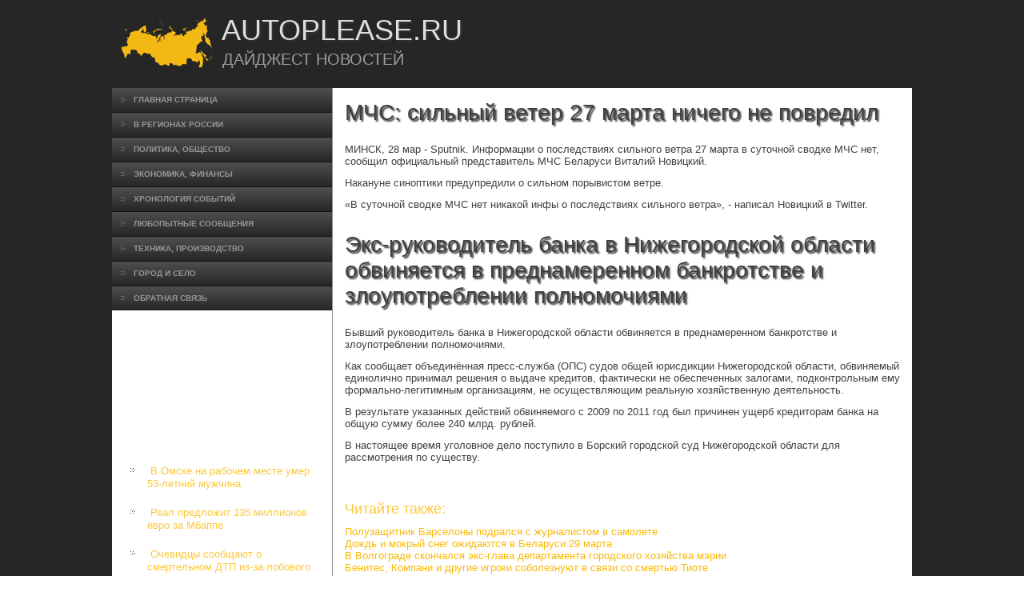

--- FILE ---
content_type: text/html; charset=UTF-8
request_url: http://autoplease.ru/autnodetexe1105-1.html
body_size: 8048
content:
<!DOCTYPE html>
<html lang="ru-RU"
	prefix="og: https://ogp.me/ns#" >
<head>
	<!--[if IE]>
	<meta http-equiv="X-UA-Compatible" content="IE=9; IE=8; IE=7; IE=edge" /><![endif]-->
	<meta charset="utf-8" />
	<meta name="viewport" content="width=device-width, initial-scale=1.0">
 <meta name="author" content="Autoplease.ru" />
<link rel="shortcut icon" href="favicon.ico" type="image/x-icon" />
    <title>МЧС: сильный ветер 27 марта ничего не повредил :: Аutoplease.ru</title>
    <meta name="viewport" content="initial-scale = 1.0, maximum-scale =
      1.0, user-scalable = no, width = device-width">
    <!--[if lt IE 9]><script src="https://html5shiv.googlecode.com/svn/trunk/html5.js"></script><![endif]-->
    <link rel="stylesheet" href="style.css" media="screen">
    <!--[if lte IE 7]><link rel="stylesheet" href="style.ie7.css" media="screen" /><![endif]-->
    <link rel="stylesheet" href="style.responsive.css" media="all">
    <script src="jquery.js"></script>
    <script src="script.js"></script>
    <script src="script.responsive.js"></script>

    <style>.a_TXcontent .a_TXpostcontent-0 .layout-item-0 { padding: 0px;  }
.ie7 .a_TXpost .a_TXlayout-cell {border:none !important; padding:0 !important; }
.ie6 .a_TXpost .a_TXlayout-cell {border:none !important; padding:0 !important; }

</style>
  </head>
  <body>
    <div id="a_TXmain">
      <header class="a_TXheader">
        <div class="a_TXshapes"> </div>
        <h1 class="a_TXheadline" data-left="18.48%">Autoplease.ru</h1>
        <h2 class="a_TXslogan" data-left="20.48%">Дайджест новостей</h2>
      </header>
      <div class="a_TXsheet clearfix">
        <div class="a_TXlayout-wrapper">
          <div class="a_TXcontent-layout">
            <div class="a_TXcontent-layout-row">
              <div class="a_TXlayout-cell a_TXsidebar1">
                <div class="a_TXvmenublock clearfix">
                  <div class="a_TXvmenublockcontent">
                    <ul class="a_TXvmenu">
<li><a href="default.html">Главная страница</a></li>
<li><a href="avsyskon/">В регионах России</a></li>
<li><a href="tehawtom/">Политика, общество</a></li>
<li><a href="mecifte/">Экономика, финансы</a></li>
<li><a href="locsupra/">Хронология событий</a></li>
<li><a href="istbepitn/">Любопытные сообщения</a></li>
<li><a href="tehinpogls/">Техника, производство</a></li>
<li><a href="bespsvyte/">Город и село</a></li>
<li><a href="contact/">Обратная связь</a></li>
                    </ul>
                  </div>
                </div>
                <div class="a_TXblock clearfix">
                  <div class="a_TXblockcontent">
                    <br />
<br />
  
<br />
 <br />
 <br />
 <br /> <br />
<br />
<br /><br /> <ul><li>﻿    <a href="autnodetex1164.html">В Омске на рабочем месте умер 53-летний мужчина</a>
</li><li>     <a href="autnodetexe995-1.html">Реал предложит 135 миллионов евро за Мбаппе</a>
</li><li>     <a href="autnodetex288.html">Очевидцы сообщают о смертельном ДТП из-за лобового столкновения машины с мотоциклами (фото)</a>
</li></ul> <br /><br />
                    <p style="text-align:right; font-style:italic;">
                    </p>
                    <p><br>
                    </p>
                  </div>
                </div>
              </div>
              <div class="a_TXlayout-cell a_TXcontent">
                <article class="a_TXpost a_TXarticle">
                  <h1 class="a_TXpostheader">МЧС: сильный ветер 27 марта ничего не повредил</h1>
                  <div class="a_TXpostcontent a_TXpostcontent-0
                    clearfix">
                    <div class="a_TXcontent-layout">
                      <div class="a_TXcontent-layout-row">
                        <div class="a_TXlayout-cell layout-item-0"
                          style="width: 100%">      

 <p>МИНСК, 28 мар - Sputnik. Информации о последствиях сильного ветра 27 марта в суточной сводке МЧС нет, сообщил официальный представитель МЧС Беларуси Виталий Новицкий.</p><p>Накануне синоптики предупредили о сильном порывистом ветре.</p><p>«В суточной сводке МЧС нет никакой инфы о последствиях сильного ветра», - написал Новицкий в Twitter.</p>  <br /></div>
                      </div>
                    </div>
                  </div> <h1 class="a_TXpostheader">Экс-руководитель банка в Нижегородской области обвиняется в преднамеренном банкротстве и злоупотреблении полномочиями</h1>
                  <div class="a_TXpostcontent a_TXpostcontent-0
                    clearfix">
                    <div class="a_TXcontent-layout">
                      <div class="a_TXcontent-layout-row">
                        <div class="a_TXlayout-cell layout-item-0"
                          style="width: 100%">      

 <p>Бывший руководитель банка в Нижегородской области обвиняется в преднамеренном банкротстве и злоупотреблении полномочиями.</p><p>Как сообщает объединённая пресс-служба (ОПС) судов общей юрисдикции Нижегородской области, обвиняемый единолично принимал решения о выдаче кредитов, фактически не обеспеченных залогами, подконтрольным ему формально-легитимным организациям, не осуществляющим реальную хозяйственную деятельность.</p><p>В результате указанных действий обвиняемого с 2009 по 2011 год был причинен ущерб кредиторам банка на общую сумму более 240 млрд. рублей.</p><p>В настоящее время уголовное дело поступило в Борский городской суд Нижегородской области для рассмотрения по существу.</p>            


 <br /><h3>Читайте также:</h3>      <a href="autnodetexe1053-1.html">Полузащитник Барселоны подрался с журналистом в самолете</a>
<br />     <a href="autnodetexe1096-1.html">Дождь и мокрый снег ожидаются в Беларуси 29 марта</a>
<br />     <a href="autnodetexe1037-1.html">В Волгограде скончался экс-глава департамента городского хозяйства мэрии</a>
<br />     <a href="autnodetexe997-1.html">Бенитес, Компани и другие игроки соболезнуют в связи со смертью Тиоте</a>
 <br /><br /></div>
                      </div>
                    </div>
                  </div>
                </article>
              </div>
            </div>
          </div>
        </div>
      </div>
      <footer class="a_TXfooter">
        <div class="a_TXfooter-inner">
          <div style="width:100%;border-top:1px dotted #808080;"><br>
          </div>
          <p style="margin-left: 20px"><p>Copyright © Autoplease.ru 2018-2026. All Rights Reserved.</p></p>
          <p style="margin-left: 20px"><br>
          </p>
        </div>
      </footer>
    </div>
  </body>
</html>

--- FILE ---
content_type: text/css
request_url: http://autoplease.ru/style.css
body_size: 53871
content:


#a_TXmain
{
   background: #262626;
   margin:0 auto;
   font-size: 13px;
   font-family: Arial, 'Arial Unicode MS', Helvetica, Sans-Serif;
   font-weight: normal;
   font-style: normal;
   position: relative;
   width: 100%;
   min-height: 100%;
   left: 0;
   top: 0;
   cursor:default;
   overflow:hidden;
}
table, ul.a_TXhmenu
{
   font-size: 13px;
   font-family: Arial, 'Arial Unicode MS', Helvetica, Sans-Serif;
   font-weight: normal;
   font-style: normal;
}

h1, h2, h3, h4, h5, h6, p, a, ul, ol, li
{
   margin: 0;
   padding: 0;
}

/* Reset buttons border. It's important for input and button tags. 
 * border-collapse should be separate for shadow in IE. 
 */
.a_TXbutton
{
   border: 0;
   border-collapse: separate;
   -webkit-background-origin: border !important;
   -moz-background-origin: border !important;
   background-origin: border-box !important;
   background: #FBC737;
   background: linear-gradient(top, #FCD25F 0, #FABD14 100%) no-repeat;
   background: -webkit-linear-gradient(top, #FCD25F 0, #FABD14 100%) no-repeat;
   background: -moz-linear-gradient(top, #FCD25F 0, #FABD14 100%) no-repeat;
   background: -o-linear-gradient(top, #FCD25F 0, #FABD14 100%) no-repeat;
   background: -ms-linear-gradient(top, #FCD25F 0, #FABD14 100%) no-repeat;
   background: linear-gradient(top, #FCD25F 0, #FABD14 100%) no-repeat;
   -svg-background: linear-gradient(top, #FCD25F 0, #FABD14 100%) no-repeat;
   -webkit-box-shadow:0 0 2px 1px rgba(0, 0, 0, 0.2);
   -moz-box-shadow:0 0 2px 1px rgba(0, 0, 0, 0.2);
   box-shadow:0 0 2px 1px rgba(0, 0, 0, 0.2);
   border-width: 0;
   padding:0 35px;
   margin:0 auto;
   height:34px;
}

.a_TXpostcontent,
.a_TXpostheadericons,
.a_TXpostfootericons,
.a_TXblockcontent,
ul.a_TXvmenu a 
{
   text-align: left;
}

.a_TXpostcontent,
.a_TXpostcontent li,
.a_TXpostcontent table,
.a_TXpostcontent a,
.a_TXpostcontent a:link,
.a_TXpostcontent a:visited,
.a_TXpostcontent a.visited,
.a_TXpostcontent a:hover,
.a_TXpostcontent a.hovered
{
   font-family: Arial, 'Arial Unicode MS', Helvetica, Sans-Serif;
}

.a_TXpostcontent p
{
   margin: 12px 0;
}

.a_TXpostcontent h1, .a_TXpostcontent h1 a, .a_TXpostcontent h1 a:link, .a_TXpostcontent h1 a:visited, .a_TXpostcontent h1 a:hover,
.a_TXpostcontent h2, .a_TXpostcontent h2 a, .a_TXpostcontent h2 a:link, .a_TXpostcontent h2 a:visited, .a_TXpostcontent h2 a:hover,
.a_TXpostcontent h3, .a_TXpostcontent h3 a, .a_TXpostcontent h3 a:link, .a_TXpostcontent h3 a:visited, .a_TXpostcontent h3 a:hover,
.a_TXpostcontent h4, .a_TXpostcontent h4 a, .a_TXpostcontent h4 a:link, .a_TXpostcontent h4 a:visited, .a_TXpostcontent h4 a:hover,
.a_TXpostcontent h5, .a_TXpostcontent h5 a, .a_TXpostcontent h5 a:link, .a_TXpostcontent h5 a:visited, .a_TXpostcontent h5 a:hover,
.a_TXpostcontent h6, .a_TXpostcontent h6 a, .a_TXpostcontent h6 a:link, .a_TXpostcontent h6 a:visited, .a_TXpostcontent h6 a:hover,
.a_TXblockheader .t, .a_TXblockheader .t a, .a_TXblockheader .t a:link, .a_TXblockheader .t a:visited, .a_TXblockheader .t a:hover,
.a_TXvmenublockheader .t, .a_TXvmenublockheader .t a, .a_TXvmenublockheader .t a:link, .a_TXvmenublockheader .t a:visited, .a_TXvmenublockheader .t a:hover,
.a_TXheadline, .a_TXheadline a, .a_TXheadline a:link, .a_TXheadline a:visited, .a_TXheadline a:hover,
.a_TXslogan, .a_TXslogan a, .a_TXslogan a:link, .a_TXslogan a:visited, .a_TXslogan a:hover,
.a_TXpostheader, .a_TXpostheader a, .a_TXpostheader a:link, .a_TXpostheader a:visited, .a_TXpostheader a:hover
{
   font-size: 32px;
   font-family: 'Century Gothic', Arial, 'Arial Unicode MS', Helvetica, Sans-Serif;
   font-weight: bold;
   font-style: normal;
   text-decoration: none;
}

.a_TXpostcontent a, .a_TXpostcontent a:link
{
   font-family: Arial, 'Arial Unicode MS', Helvetica, Sans-Serif;
   text-decoration: none;
   color: #FAB905;
}

.a_TXpostcontent a:visited, .a_TXpostcontent a.visited
{
   font-family: Arial, 'Arial Unicode MS', Helvetica, Sans-Serif;
   text-decoration: none;
   color: #9C9C9C;
}

.a_TXpostcontent  a:hover, .a_TXpostcontent a.hover
{
   font-family: Arial, 'Arial Unicode MS', Helvetica, Sans-Serif;
   text-decoration: underline;
   color: #FBC83C;
}

.a_TXpostcontent h1
{
   color: #808080;
   margin: 10px 0;
   font-size: 22px;
   font-family: 'Century Gothic', Arial, 'Arial Unicode MS', Helvetica, Sans-Serif;
   font-weight: normal;
   font-style: normal;
}

.a_TXblockcontent h1
{
   margin: 10px 0;
   font-size: 22px;
   font-family: 'Century Gothic', Arial, 'Arial Unicode MS', Helvetica, Sans-Serif;
   font-weight: normal;
   font-style: normal;
}

.a_TXpostcontent h1 a, .a_TXpostcontent h1 a:link, .a_TXpostcontent h1 a:hover, .a_TXpostcontent h1 a:visited, .a_TXblockcontent h1 a, .a_TXblockcontent h1 a:link, .a_TXblockcontent h1 a:hover, .a_TXblockcontent h1 a:visited 
{
   font-size: 22px;
   font-family: 'Century Gothic', Arial, 'Arial Unicode MS', Helvetica, Sans-Serif;
   font-weight: normal;
   font-style: normal;
}

.a_TXpostcontent h2
{
   color: #9C9C9C;
   margin-top: 19px;
   margin-bottom: 19px;
   font-size: 20px;
   font-family: 'Century Gothic', Arial, 'Arial Unicode MS', Helvetica, Sans-Serif;
}

.a_TXblockcontent h2
{
   margin-top: 19px;
   margin-bottom: 19px;
   font-size: 20px;
   font-family: 'Century Gothic', Arial, 'Arial Unicode MS', Helvetica, Sans-Serif;
}

.a_TXpostcontent h2 a, .a_TXpostcontent h2 a:link, .a_TXpostcontent h2 a:hover, .a_TXpostcontent h2 a:visited, .a_TXblockcontent h2 a, .a_TXblockcontent h2 a:link, .a_TXblockcontent h2 a:hover, .a_TXblockcontent h2 a:visited 
{
   font-size: 20px;
   font-family: 'Century Gothic', Arial, 'Arial Unicode MS', Helvetica, Sans-Serif;
}

.a_TXpostcontent h3
{
   color: #FBC83C;
   margin: 20px 0 10px;
   font-size: 18px;
   font-family: 'Century Gothic', Arial, 'Arial Unicode MS', Helvetica, Sans-Serif;
   font-weight: normal;
   font-style: normal;
}

.a_TXblockcontent h3
{
   margin: 20px 0 10px;
   font-size: 18px;
   font-family: 'Century Gothic', Arial, 'Arial Unicode MS', Helvetica, Sans-Serif;
   font-weight: normal;
   font-style: normal;
}

.a_TXpostcontent h3 a, .a_TXpostcontent h3 a:link, .a_TXpostcontent h3 a:hover, .a_TXpostcontent h3 a:visited, .a_TXblockcontent h3 a, .a_TXblockcontent h3 a:link, .a_TXblockcontent h3 a:hover, .a_TXblockcontent h3 a:visited 
{
   font-size: 18px;
   font-family: 'Century Gothic', Arial, 'Arial Unicode MS', Helvetica, Sans-Serif;
   font-weight: normal;
   font-style: normal;
}

.a_TXpostcontent h4
{
   color: #696969;
   margin: 15px 0 0;
   font-size: 16px;
   font-family: 'Century Gothic', Arial, 'Arial Unicode MS', Helvetica, Sans-Serif;
   font-weight: normal;
   font-style: normal;
}

.a_TXblockcontent h4
{
   margin: 15px 0 0;
   font-size: 16px;
   font-family: 'Century Gothic', Arial, 'Arial Unicode MS', Helvetica, Sans-Serif;
   font-weight: normal;
   font-style: normal;
}

.a_TXpostcontent h4 a, .a_TXpostcontent h4 a:link, .a_TXpostcontent h4 a:hover, .a_TXpostcontent h4 a:visited, .a_TXblockcontent h4 a, .a_TXblockcontent h4 a:link, .a_TXblockcontent h4 a:hover, .a_TXblockcontent h4 a:visited 
{
   font-size: 16px;
   font-family: 'Century Gothic', Arial, 'Arial Unicode MS', Helvetica, Sans-Serif;
   font-weight: normal;
   font-style: normal;
}

.a_TXpostcontent h5
{
   color: #696969;
   margin-bottom: 10px;
   font-size: 43px;
   font-family: 'Century Gothic', Arial, 'Arial Unicode MS', Helvetica, Sans-Serif;
   font-weight: normal;
   font-style: normal;
   line-height: 100%;
}

.a_TXblockcontent h5
{
   margin-bottom: 10px;
   font-size: 43px;
   font-family: 'Century Gothic', Arial, 'Arial Unicode MS', Helvetica, Sans-Serif;
   font-weight: normal;
   font-style: normal;
   line-height: 100%;
}

.a_TXpostcontent h5 a, .a_TXpostcontent h5 a:link, .a_TXpostcontent h5 a:hover, .a_TXpostcontent h5 a:visited, .a_TXblockcontent h5 a, .a_TXblockcontent h5 a:link, .a_TXblockcontent h5 a:hover, .a_TXblockcontent h5 a:visited 
{
   font-size: 43px;
   font-family: 'Century Gothic', Arial, 'Arial Unicode MS', Helvetica, Sans-Serif;
   font-weight: normal;
   font-style: normal;
   line-height: 100%;
}

.a_TXpostcontent h6
{
   color: #B8B8B8;
   margin: -5px 0 -10px;
   font-size: 28px;
   font-family: 'Century Gothic', Arial, 'Arial Unicode MS', Helvetica, Sans-Serif;
   font-weight: bold;
   font-style: normal;
}

.a_TXblockcontent h6
{
   margin: -5px 0 -10px;
   font-size: 28px;
   font-family: 'Century Gothic', Arial, 'Arial Unicode MS', Helvetica, Sans-Serif;
   font-weight: bold;
   font-style: normal;
}

.a_TXpostcontent h6 a, .a_TXpostcontent h6 a:link, .a_TXpostcontent h6 a:hover, .a_TXpostcontent h6 a:visited, .a_TXblockcontent h6 a, .a_TXblockcontent h6 a:link, .a_TXblockcontent h6 a:hover, .a_TXblockcontent h6 a:visited 
{
   font-size: 28px;
   font-family: 'Century Gothic', Arial, 'Arial Unicode MS', Helvetica, Sans-Serif;
   font-weight: bold;
   font-style: normal;
}

header, footer, article, nav, #a_TXhmenu-bg, .a_TXsheet, .a_TXhmenu a, .a_TXvmenu a, .a_TXslidenavigator > a, .a_TXcheckbox:before, .a_TXradiobutton:before
{
   -webkit-background-origin: border !important;
   -moz-background-origin: border !important;
   background-origin: border-box !important;
}

header, footer, article, nav, #a_TXhmenu-bg, .a_TXsheet, .a_TXslidenavigator > a, .a_TXcheckbox:before, .a_TXradiobutton:before
{
   display: block;
   -webkit-box-sizing: border-box;
   -moz-box-sizing: border-box;
   box-sizing: border-box;
}

ul
{
   list-style-type: none;
}

ol
{
   list-style-position: inside;
}

html, body
{
   height: 100%;
}

body
{
   padding: 0;
   margin:0;
   min-width: 1000px;
   color: #404040;
}

.a_TXheader:before, #a_TXheader-bg:before, .a_TXlayout-cell:before, .a_TXlayout-wrapper:before, .a_TXfooter:before, .a_TXnav:before, #a_TXhmenu-bg:before, .a_TXsheet:before
{
   width: 100%;
   content: " ";
   display: table;
}
.a_TXheader:after, #a_TXheader-bg:after, .a_TXlayout-cell:after, .a_TXlayout-wrapper:after, .a_TXfooter:after, .a_TXnav:after, #a_TXhmenu-bg:after, .a_TXsheet:after,
.cleared, .clearfix:after {
   clear: both;
   font: 0/0 serif;
   display: block;
   content: " ";
}

form
{
   padding: 0 !important;
   margin: 0 !important;
}

table.position
{
   position: relative;
   width: 100%;
   table-layout: fixed;
}

li h1, .a_TXpostcontent li h1, .a_TXblockcontent li h1 
{
   margin:1px;
} 
li h2, .a_TXpostcontent li h2, .a_TXblockcontent li h2 
{
   margin:1px;
} 
li h3, .a_TXpostcontent li h3, .a_TXblockcontent li h3 
{
   margin:1px;
} 
li h4, .a_TXpostcontent li h4, .a_TXblockcontent li h4 
{
   margin:1px;
} 
li h5, .a_TXpostcontent li h5, .a_TXblockcontent li h5 
{
   margin:1px;
} 
li h6, .a_TXpostcontent li h6, .a_TXblockcontent li h6 
{
   margin:1px;
} 
li p, .a_TXpostcontent li p, .a_TXblockcontent li p 
{
   margin:1px;
}


.a_TXshapes
{
   position: absolute;
   top: 0;
   right: 0;
   bottom: 0;
   left: 0;
   overflow: hidden;
   z-index: 0;
}

.a_TXslider-inner {
   position: relative;
   overflow: hidden;
   width: 100%;
   height: 100%;
}

.a_TXslidenavigator > a {
   display: inline-block;
   vertical-align: middle;
   outline-style: none;
   font-size: 1px;
}

.a_TXslidenavigator > a:last-child {
   margin-right: 0 !important;
}

.a_TXheadline
{
  display: inline-block;
  position: absolute;
  min-width: 50px;
  top: 10px;
  left: 18.48%;
  line-height: 100%;
  margin-left: -48px !important;
  -webkit-transform: rotate(0deg);
  -moz-transform: rotate(0deg);
  -o-transform: rotate(0deg);
  -ms-transform: rotate(0deg);
  transform: rotate(0deg);
  z-index: 101;
}

.a_TXheadline, 
.a_TXheadline a, 
.a_TXheadline a:link, 
.a_TXheadline a:visited, 
.a_TXheadline a:hover
{
font-size: 36px;
font-family: 'Century Gothic', Arial, 'Arial Unicode MS', Helvetica, Sans-Serif;
font-weight: normal;
font-style: normal;
text-decoration: none;
text-transform: uppercase;
  padding: 0;
  margin: 0;
  color: #DEDEDE !important;
  white-space: nowrap;
}
.a_TXslogan
{
  display: inline-block;
  position: absolute;
  min-width: 50px;
  top: 54px;
  left: 20.48%;
  line-height: 100%;
  margin-left: -67px !important;
  -webkit-transform: rotate(0deg);
  -moz-transform: rotate(0deg);
  -o-transform: rotate(0deg);
  -ms-transform: rotate(0deg);
  transform: rotate(0deg);
  z-index: 102;
  white-space: nowrap;
}

.a_TXslogan, 
.a_TXslogan a, 
.a_TXslogan a:link, 
.a_TXslogan a:visited, 
.a_TXslogan a:hover
{
font-size: 20px;
font-family: 'Century Gothic', Arial, 'Arial Unicode MS', Helvetica, Sans-Serif;
font-weight: normal;
font-style: normal;
text-decoration: none;
text-transform: uppercase;
  padding: 0;
  margin: 0;
  color: #9C9C9C !important;
}






.a_TXheader
{
   margin:10px auto 0;
   height: 100px;
   background-image: url('images/object1800074324.png'), url('images/header.png');
   background-position: 12px 13px, 0 0;
   background-repeat: no-repeat;
   position: relative;
   width: 1000px;
   z-index: auto !important;
}

.responsive .a_TXheader 
{
   background-image: url('images/header.png');
   background-position: center center;
}

.a_TXheader>.widget 
{
   position:absolute;
   z-index:101;
}

.a_TXsheet
{
   background: #FFFFFF;
   margin:0 auto;
   position:relative;
   cursor:auto;
   width: 1000px;
   z-index: auto !important;
}

.a_TXlayout-wrapper
{
   position: relative;
   margin: 0 auto 0 auto;
   z-index: auto !important;
}

.a_TXcontent-layout
{
   display: table;
   width: 100%;
   table-layout: fixed;
}

.a_TXcontent-layout-row 
{
   display: table-row;
}

.a_TXlayout-cell
{
   display: table-cell;
   vertical-align: top;
}

/* need only for content layout in post content */ 
.a_TXpostcontent .a_TXcontent-layout
{
   border-collapse: collapse;
}

div.a_TXvmenublock img
{
   margin: 0;
}

.a_TXvmenublockcontent
{
   margin:0 auto;
}

ul.a_TXvmenu, ul.a_TXvmenu ul
{
   list-style: none;
   display: block;
}

ul.a_TXvmenu, ul.a_TXvmenu li
{
   display: block;
   margin: 0;
   padding: 0;
   width: auto;
   line-height: 0;
}

ul.a_TXvmenu
{
   margin-top: 0;
   margin-bottom: 0;
}

ul.a_TXvmenu ul
{
   display: none;
   position:relative;
}

ul.a_TXvmenu ul.active
{
   display: block;
}

ul.a_TXvmenu>li>a
{
   background: #3B3B3B;
   background: linear-gradient(top, #4F4F4F 0, #262626 100%) no-repeat;
   background: -webkit-linear-gradient(top, #4F4F4F 0, #262626 100%) no-repeat;
   background: -moz-linear-gradient(top, #4F4F4F 0, #262626 100%) no-repeat;
   background: -o-linear-gradient(top, #4F4F4F 0, #262626 100%) no-repeat;
   background: -ms-linear-gradient(top, #4F4F4F 0, #262626 100%) no-repeat;
   background: linear-gradient(top, #4F4F4F 0, #262626 100%) no-repeat;
   -svg-background: linear-gradient(top, #4F4F4F 0, #262626 100%) no-repeat;
   padding:0 10px 0 11px;
   margin:0 auto;
   font-size: 10px;
   font-family: 'Century Gothic', Arial, 'Arial Unicode MS', Helvetica, Sans-Serif;
   font-weight: bold;
   font-style: normal;
   text-decoration: none;
   text-transform: uppercase;
   color: #969696;
   min-height: 30px;
   line-height: 30px;
}
ul.a_TXvmenu a 
{
   display: block;
   cursor: pointer;
   z-index: 1;
   position:relative;
}

ul.a_TXvmenu li{
   position:relative;
}

ul.a_TXvmenu>li
{
   margin-top: 1px;
}
ul.a_TXvmenu>li>ul
{
   margin-top: 1px;
}
ul.a_TXvmenu>li:first-child
{
   margin-top:0;
}

ul.a_TXvmenu>li>a:before
{
   content:url('images/vmenuitemicon.png');
   margin-right:10px;
   bottom: 1px;
   position:relative;
   display:inline-block;
   vertical-align:middle;
   font-size:0;
   line-height:0;
}
.opera ul.a_TXvmenu>li>a:before
{
   /* Vertical-align:middle in Opera doesn't need additional offset */
    bottom: 0;
}

ul.a_TXvmenu>li>a.active:before
{
   content:url('images/vmenuactiveitemicon.png');
   margin-right:10px;
   bottom: 1px;
   position:relative;
   display:inline-block;
   vertical-align:middle;
   font-size:0;
   line-height:0;
}
.opera ul.a_TXvmenu>li>a.active:before
{
   /* Vertical-align:middle in Opera doesn't need additional offset */
    bottom: 0;
}

ul.a_TXvmenu>li>a:hover:before,  ul.a_TXvmenu>li>a.active:hover:before,  ul.a_TXvmenu>li:hover>a:before,  ul.a_TXvmenu>li:hover>a.active:before
{
   content:url('images/vmenuhovereditemicon.png');
   margin-right:10px;
   bottom: 1px;
   position:relative;
   display:inline-block;
   vertical-align:middle;
   font-size:0;
   line-height:0;
}
.opera ul.a_TXvmenu>li>a:hover:before, .opera   ul.a_TXvmenu>li>a.active:hover:before, .opera   ul.a_TXvmenu>li:hover>a:before, .opera   ul.a_TXvmenu>li:hover>a.active:before
{
   /* Vertical-align:middle in Opera doesn't need additional offset */
    bottom: 0;
}

ul.a_TXvmenu>li>a:hover, ul.a_TXvmenu>li>a.active:hover
{
   background: #292929;
   background: linear-gradient(top, #404040 0, #141414 100%) no-repeat;
   background: -webkit-linear-gradient(top, #404040 0, #141414 100%) no-repeat;
   background: -moz-linear-gradient(top, #404040 0, #141414 100%) no-repeat;
   background: -o-linear-gradient(top, #404040 0, #141414 100%) no-repeat;
   background: -ms-linear-gradient(top, #404040 0, #141414 100%) no-repeat;
   background: linear-gradient(top, #404040 0, #141414 100%) no-repeat;
   -svg-background: linear-gradient(top, #404040 0, #141414 100%) no-repeat;
   padding:0 10px 0 11px;
   margin:0 auto;
}

ul.a_TXvmenu a:hover, ul.a_TXvmenu a.active:hover 
{
   color: #8F8F8F;
}

ul.a_TXvmenu>li>a.active:hover>span.border-top, ul.a_TXvmenu>li>a.active:hover>span.border-bottom 
{
   background-color: transparent;
}

ul.a_TXvmenu>li>a.active
{
   background: #FBC737;
   background: linear-gradient(top, #FCD25F 0, #FABD14 100%) no-repeat;
   background: -webkit-linear-gradient(top, #FCD25F 0, #FABD14 100%) no-repeat;
   background: -moz-linear-gradient(top, #FCD25F 0, #FABD14 100%) no-repeat;
   background: -o-linear-gradient(top, #FCD25F 0, #FABD14 100%) no-repeat;
   background: -ms-linear-gradient(top, #FCD25F 0, #FABD14 100%) no-repeat;
   background: linear-gradient(top, #FCD25F 0, #FABD14 100%) no-repeat;
   -svg-background: linear-gradient(top, #FCD25F 0, #FABD14 100%) no-repeat;
   padding:0 10px 0 11px;
   margin:0 auto;
   color: #333333;
}

ul.a_TXvmenu>li:after, ul.a_TXvmenu>li>ul:after, ul.a_TXvmenu>li:before, ul.a_TXvmenu>li>ul:before{
   display: block;
   position: absolute;
   content: ' ';
   left: 0;
   right: 0;
   top: -1px;
}

ul.a_TXvmenu>li:after, ul.a_TXvmenu>li>ul:after{
   z-index: 1;
   height: 0;
   border-bottom: 1px solid #141414;
}

ul.a_TXvmenu>li:before, ul.a_TXvmenu>li>ul:before{
   z-index: 0;
   height: 1px;
   background-color: #3B3B3B;
}
ul.a_TXvmenu>li:first-child:before, ul.a_TXvmenu>li:first-child:after 
{
   display:none;
}

.a_TXblock
{
   padding:3px;
   margin:20px;
}
div.a_TXblock img
{
   border: none;
   margin: 7px;
}

.a_TXblockcontent
{
   margin:0 auto;
   color: #141414;
   font-size: 13px;
   font-family: Arial, 'Arial Unicode MS', Helvetica, Sans-Serif;
}
.a_TXblockcontent table,
.a_TXblockcontent li, 
.a_TXblockcontent a,
.a_TXblockcontent a:link,
.a_TXblockcontent a:visited,
.a_TXblockcontent a:hover
{
   color: #141414;
   font-size: 13px;
   font-family: Arial, 'Arial Unicode MS', Helvetica, Sans-Serif;
}

.a_TXblockcontent p
{
   margin: 6px 0;
}

.a_TXblockcontent a, .a_TXblockcontent a:link
{
   color: #FBC83C;
   font-family: Arial, 'Arial Unicode MS', Helvetica, Sans-Serif;
   text-decoration: none;
}

.a_TXblockcontent a:visited, .a_TXblockcontent a.visited
{
   color: #9C9C9C;
   font-family: Arial, 'Arial Unicode MS', Helvetica, Sans-Serif;
   text-decoration: none;
}

.a_TXblockcontent a:hover, .a_TXblockcontent a.hover
{
   color: #FBC83C;
   font-family: Arial, 'Arial Unicode MS', Helvetica, Sans-Serif;
   text-decoration: underline;
}
.a_TXblock ul>li:before
{
   content:url('images/blockbullets.png');
   margin-right:15px;
   bottom: 2px;
   position:relative;
   display:inline-block;
   vertical-align:middle;
   font-size:0;
   line-height:0;
   margin-left: -21px;
}
.opera .a_TXblock ul>li:before
{
   /* Vertical-align:middle in Opera doesn't need additional offset */
    bottom: 0;
}

.a_TXblock li
{
   font-size: 13px;
   font-family: Arial, 'Arial Unicode MS', Helvetica, Sans-Serif;
   line-height: 125%;
   color: #696969;
   margin: 20px 0 10px;
}

.a_TXblock ul>li, .a_TXblock ol
{
   padding: 0;
}

.a_TXblock ul>li
{
   padding-left: 21px;
}

.a_TXbreadcrumbs
{
   margin:0 auto;
}

a.a_TXbutton,
a.a_TXbutton:link,
a:link.a_TXbutton:link,
body a.a_TXbutton:link,
a.a_TXbutton:visited,
body a.a_TXbutton:visited,
input.a_TXbutton,
button.a_TXbutton
{
   text-decoration: none;
   font-size: 14px;
   font-family: 'Century Gothic', Arial, 'Arial Unicode MS', Helvetica, Sans-Serif;
   font-weight: bold;
   font-style: normal;
   text-transform: uppercase;
   position:relative;
   display: inline-block;
   vertical-align: middle;
   white-space: nowrap;
   text-align: center;
   color: #1A1A1A;
   margin: 0 5px 0 0 !important;
   overflow: visible;
   cursor: pointer;
   text-indent: 0;
   line-height: 34px;
   -webkit-box-sizing: content-box;
   -moz-box-sizing: content-box;
   box-sizing: content-box;
}

.a_TXbutton img
{
   margin: 0;
   vertical-align: middle;
}

.firefox2 .a_TXbutton
{
   display: block;
   float: left;
}

input, select, textarea, a.a_TXsearch-button span
{
   vertical-align: middle;
   font-size: 14px;
   font-family: 'Century Gothic', Arial, 'Arial Unicode MS', Helvetica, Sans-Serif;
   font-weight: bold;
   font-style: normal;
   text-transform: uppercase;
}

.a_TXblock select 
{
   width:96%;
}

input.a_TXbutton
{
   float: none !important;
}

.a_TXbutton.active, .a_TXbutton.active:hover
{
   background: #787878;
   background: linear-gradient(top, #8A8A8A 0, #808080 29%, #666666 100%) no-repeat;
   background: -webkit-linear-gradient(top, #8A8A8A 0, #808080 29%, #666666 100%) no-repeat;
   background: -moz-linear-gradient(top, #8A8A8A 0, #808080 29%, #666666 100%) no-repeat;
   background: -o-linear-gradient(top, #8A8A8A 0, #808080 29%, #666666 100%) no-repeat;
   background: -ms-linear-gradient(top, #8A8A8A 0, #808080 29%, #666666 100%) no-repeat;
   background: linear-gradient(top, #8A8A8A 0, #808080 29%, #666666 100%) no-repeat;
   -svg-background: linear-gradient(top, #8A8A8A 0, #808080 29%, #666666 100%) no-repeat;
   -webkit-box-shadow:0 0 2px 1px rgba(0, 0, 0, 0.2);
   -moz-box-shadow:0 0 2px 1px rgba(0, 0, 0, 0.2);
   box-shadow:0 0 2px 1px rgba(0, 0, 0, 0.2);
   border-width: 0;
   padding:0 35px;
   margin:0 auto;
}
.a_TXbutton.active, .a_TXbutton.active:hover {
   color: #DBDBDB !important;
}

.a_TXbutton.hover, .a_TXbutton:hover
{
   background: #5C5C5C;
   background: linear-gradient(top, #707070 0, #4A4A4A 100%) no-repeat;
   background: -webkit-linear-gradient(top, #707070 0, #4A4A4A 100%) no-repeat;
   background: -moz-linear-gradient(top, #707070 0, #4A4A4A 100%) no-repeat;
   background: -o-linear-gradient(top, #707070 0, #4A4A4A 100%) no-repeat;
   background: -ms-linear-gradient(top, #707070 0, #4A4A4A 100%) no-repeat;
   background: linear-gradient(top, #707070 0, #4A4A4A 100%) no-repeat;
   -svg-background: linear-gradient(top, #707070 0, #4A4A4A 100%) no-repeat;
   -webkit-box-shadow:0 0 2px 1px rgba(0, 0, 0, 0.2);
   -moz-box-shadow:0 0 2px 1px rgba(0, 0, 0, 0.2);
   box-shadow:0 0 2px 1px rgba(0, 0, 0, 0.2);
   border-width: 0;
   padding:0 35px;
   margin:0 auto;
}
.a_TXbutton.hover, .a_TXbutton:hover {
   color: #C7C7C7 !important;
}

input[type="text"], input[type="password"], input[type="email"], input[type="url"], textarea
{
   background: #FFFFFF;
   border:1px solid rgba(186, 186, 186, 0.2);
   margin:0 auto;
}
input[type="text"], input[type="password"], input[type="email"], input[type="url"], textarea
{
   width: auto;
   padding: 8px 0;
   color: #141414 !important;
   font-size: 13px;
   font-family: Arial, 'Arial Unicode MS', Helvetica, Sans-Serif;
   font-weight: normal;
   font-style: normal;
   text-shadow: none;
}
input.a_TXerror, textarea.a_TXerror
{
   background: #FFFFFF;
   border:1px solid #E2341D;
   margin:0 auto;
}
input.a_TXerror, textarea.a_TXerror {
   color: #141414 !important;
   font-size: 13px;
   font-family: Arial, 'Arial Unicode MS', Helvetica, Sans-Serif;
   font-weight: normal;
   font-style: normal;
}
form.a_TXsearch input[type="text"]
{
   background: #FFFFFF;
   border-radius: 0;
   border:1px solid #BABABA;
   margin:0 auto;
   width: 100%;
   padding: 0 0;
   -webkit-box-sizing: border-box;
   -moz-box-sizing: border-box;
   box-sizing: border-box;
   color: #141414 !important;
   font-size: 13px;
   font-family: Arial, 'Arial Unicode MS', Helvetica, Sans-Serif;
   font-weight: normal;
   font-style: normal;
}
form.a_TXsearch 
{
   background-image: none;
   border: 0;
   display:block;
   position:relative;
   top:0;
   padding:0;
   margin:5px;
   left:0;
   line-height: 0;
}

form.a_TXsearch input, a.a_TXsearch-button
{
   top:0;
   right:0;
}

form.a_TXsearch>input, a.a_TXsearch-button{
   bottom:0;
   left:0;
   vertical-align: middle;
}

form.a_TXsearch input[type="submit"], input.a_TXsearch-button, a.a_TXsearch-button
{
   background: #FBC737;
   -webkit-border-radius:0 -1px -1px 0;
   -moz-border-radius:0 -1px -1px 0;
   border-radius:0 -1px -1px 0;
   margin:0 auto;
}
form.a_TXsearch input[type="submit"], input.a_TXsearch-button, a.a_TXsearch-button {
   position:absolute;
   left:auto;
   display:block;
   border: 0;
   top: 1px;
   bottom: 1px;
   right: 	1px;
   padding:0 6px;
   color: #1A1A1A !important;
   font-size: 13px;
   font-family: Arial, 'Arial Unicode MS', Helvetica, Sans-Serif;
   font-weight: normal;
   font-style: normal;
   cursor: pointer;
}

a.a_TXsearch-button span.a_TXsearch-button-text, a.a_TXsearch-button:after {
   vertical-align:middle;
}

a.a_TXsearch-button:after {
   display:inline-block;
   content:' ';
   height: 100%;
}

a.a_TXsearch-button, a.a_TXsearch-button span,
a.a_TXsearch-button:visited, a.a_TXsearch-button.visited,
a.a_TXsearch-button:hover, a.a_TXsearch-button.hover 
{
   text-decoration: none;
   font-size: 13px;
   font-family: Arial, 'Arial Unicode MS', Helvetica, Sans-Serif;
   font-weight: normal;
   font-style: normal;
}

label.a_TXcheckbox:before
{
   background: #FFFFFF;
   -webkit-border-radius:1px;
   -moz-border-radius:1px;
   border-radius:1px;
   border-width: 0;
   margin:0 auto;
   width:16px;
   height:16px;
}
label.a_TXcheckbox
{
   cursor: pointer;
   font-size: 13px;
   font-family: Arial, 'Arial Unicode MS', Helvetica, Sans-Serif;
   font-weight: normal;
   font-style: normal;
   line-height: 16px;
   display: inline-block;
   color: #141414 !important;
}

.a_TXcheckbox>input[type="checkbox"]
{
   margin: 0 5px 0 0;
}

label.a_TXcheckbox.active:before
{
   background: #FDEAB4;
   -webkit-border-radius:1px;
   -moz-border-radius:1px;
   border-radius:1px;
   border-width: 0;
   margin:0 auto;
   width:16px;
   height:16px;
   display: inline-block;
}

label.a_TXcheckbox.hovered:before
{
   background: #BABABA;
   -webkit-border-radius:1px;
   -moz-border-radius:1px;
   border-radius:1px;
   border-width: 0;
   margin:0 auto;
   width:16px;
   height:16px;
   display: inline-block;
}

label.a_TXradiobutton:before
{
   background: #FFFFFF;
   -webkit-border-radius:3px;
   -moz-border-radius:3px;
   border-radius:3px;
   border-width: 0;
   margin:0 auto;
   width:12px;
   height:12px;
}
label.a_TXradiobutton
{
   cursor: pointer;
   font-size: 13px;
   font-family: Arial, 'Arial Unicode MS', Helvetica, Sans-Serif;
   font-weight: normal;
   font-style: normal;
   line-height: 12px;
   display: inline-block;
   color: #141414 !important;
}

.a_TXradiobutton>input[type="radio"]
{
   vertical-align: baseline;
   margin: 0 5px 0 0;
}

label.a_TXradiobutton.active:before
{
   background: #FDEAB4;
   -webkit-border-radius:3px;
   -moz-border-radius:3px;
   border-radius:3px;
   border-width: 0;
   margin:0 auto;
   width:12px;
   height:12px;
   display: inline-block;
}

label.a_TXradiobutton.hovered:before
{
   background: #BABABA;
   -webkit-border-radius:3px;
   -moz-border-radius:3px;
   border-radius:3px;
   border-width: 0;
   margin:0 auto;
   width:12px;
   height:12px;
   display: inline-block;
}

.a_TXcomments
{
   border-top:1px dotted #8C8C8C;
   margin:0 auto;
   margin-top: 25px;
}

.a_TXcomments h2
{
   color: #404040;
}

.a_TXcomment-inner
{
   background: #3B3B3B;
   background: transparent;
   -webkit-border-radius:2px;
   -moz-border-radius:2px;
   border-radius:2px;
   padding:5px;
   margin:0 auto;
   margin-left: 94px;
}
.a_TXcomment-avatar 
{
   float:left;
   width:80px;
   height:80px;
   padding:1px;
   background:#fff;
   border:1px solid #3B3B3B;
}

.a_TXcomment-avatar>img
{
   margin:0 !important;
   border:none !important;
}

.a_TXcomment-content
{
   padding:10px 0;
   color: #404040;
   font-family: Arial, 'Arial Unicode MS', Helvetica, Sans-Serif;
}

.a_TXcomment
{
   margin-top: 6px;
}

.a_TXcomment:first-child
{
   margin-top: 0;
}

.a_TXcomment-header
{
   color: #404040;
   font-family: Arial, 'Arial Unicode MS', Helvetica, Sans-Serif;
   line-height: 100%;
}

.a_TXcomment-header a, 
.a_TXcomment-header a:link, 
.a_TXcomment-header a:visited,
.a_TXcomment-header a.visited,
.a_TXcomment-header a:hover,
.a_TXcomment-header a.hovered
{
   font-family: Arial, 'Arial Unicode MS', Helvetica, Sans-Serif;
   line-height: 100%;
}

.a_TXcomment-header a, .a_TXcomment-header a:link
{
   font-family: Arial, 'Arial Unicode MS', Helvetica, Sans-Serif;
   color: #7D5C03;
}

.a_TXcomment-header a:visited, .a_TXcomment-header a.visited
{
   font-family: Arial, 'Arial Unicode MS', Helvetica, Sans-Serif;
   color: #545454;
}

.a_TXcomment-header a:hover,  .a_TXcomment-header a.hovered
{
   font-family: Arial, 'Arial Unicode MS', Helvetica, Sans-Serif;
   color: #A57A03;
}

.a_TXcomment-content a, 
.a_TXcomment-content a:link, 
.a_TXcomment-content a:visited,
.a_TXcomment-content a.visited,
.a_TXcomment-content a:hover,
.a_TXcomment-content a.hovered
{
   font-family: Arial, 'Arial Unicode MS', Helvetica, Sans-Serif;
}

.a_TXcomment-content a, .a_TXcomment-content a:link
{
   font-family: Arial, 'Arial Unicode MS', Helvetica, Sans-Serif;
   color: #7D5C03;
}

.a_TXcomment-content a:visited, .a_TXcomment-content a.visited
{
   font-family: Arial, 'Arial Unicode MS', Helvetica, Sans-Serif;
   color: #545454;
}

.a_TXcomment-content a:hover,  .a_TXcomment-content a.hovered
{
   font-family: Arial, 'Arial Unicode MS', Helvetica, Sans-Serif;
   color: #A57A03;
}

.a_TXpager
{
   background: #BABABA;
   background: linear-gradient(top, #E3E3E3 0, #919191 100%) no-repeat;
   background: -webkit-linear-gradient(top, #E3E3E3 0, #919191 100%) no-repeat;
   background: -moz-linear-gradient(top, #E3E3E3 0, #919191 100%) no-repeat;
   background: -o-linear-gradient(top, #E3E3E3 0, #919191 100%) no-repeat;
   background: -ms-linear-gradient(top, #E3E3E3 0, #919191 100%) no-repeat;
   background: linear-gradient(top, #E3E3E3 0, #919191 100%) no-repeat;
   -svg-background: linear-gradient(top, #E3E3E3 0, #919191 100%) no-repeat;
   -webkit-border-radius:2px;
   -moz-border-radius:2px;
   border-radius:2px;
   border:1px solid #8C8C8C;
   padding:5px;
}

.a_TXpager>*:last-child
{
   margin-right:0 !important;
}

.a_TXpager>span {
   cursor:default;
}

.a_TXpager>*
{
   background: #A8A8A8;
   background: linear-gradient(top, #CFCFCF 0, #808080 100%) no-repeat;
   background: -webkit-linear-gradient(top, #CFCFCF 0, #808080 100%) no-repeat;
   background: -moz-linear-gradient(top, #CFCFCF 0, #808080 100%) no-repeat;
   background: -o-linear-gradient(top, #CFCFCF 0, #808080 100%) no-repeat;
   background: -ms-linear-gradient(top, #CFCFCF 0, #808080 100%) no-repeat;
   background: linear-gradient(top, #CFCFCF 0, #808080 100%) no-repeat;
   -svg-background: linear-gradient(top, #CFCFCF 0, #808080 100%) no-repeat;
   -webkit-border-radius:2px;
   -moz-border-radius:2px;
   border-radius:2px;
   border:1px solid #8C8C8C;
   padding:7px;
   margin:0 4px 0 auto;
   line-height: normal;
   position:relative;
   display:inline-block;
   margin-left: 0;
}

.a_TXpager a:link,
.a_TXpager a:visited,
.a_TXpager .active
{
   line-height: normal;
   font-family: Arial, 'Arial Unicode MS', Helvetica, Sans-Serif;
   text-decoration: none;
   color: #231A01
;
}

.a_TXpager .active
{
   background: #787878;
   background: linear-gradient(top, #9E9E9E 0, #808080 40%, #525252 100%) no-repeat;
   background: -webkit-linear-gradient(top, #9E9E9E 0, #808080 40%, #525252 100%) no-repeat;
   background: -moz-linear-gradient(top, #9E9E9E 0, #808080 40%, #525252 100%) no-repeat;
   background: -o-linear-gradient(top, #9E9E9E 0, #808080 40%, #525252 100%) no-repeat;
   background: -ms-linear-gradient(top, #9E9E9E 0, #808080 40%, #525252 100%) no-repeat;
   background: linear-gradient(top, #9E9E9E 0, #808080 40%, #525252 100%) no-repeat;
   -svg-background: linear-gradient(top, #9E9E9E 0, #808080 40%, #525252 100%) no-repeat;
   border:1px solid #A8A8A8;
   padding:7px;
   margin:0 4px 0 auto;
   color: #231A01
;
}

.a_TXpager .more
{
   background: #A8A8A8;
   background: linear-gradient(top, #CFCFCF 0, #808080 100%) no-repeat;
   background: -webkit-linear-gradient(top, #CFCFCF 0, #808080 100%) no-repeat;
   background: -moz-linear-gradient(top, #CFCFCF 0, #808080 100%) no-repeat;
   background: -o-linear-gradient(top, #CFCFCF 0, #808080 100%) no-repeat;
   background: -ms-linear-gradient(top, #CFCFCF 0, #808080 100%) no-repeat;
   background: linear-gradient(top, #CFCFCF 0, #808080 100%) no-repeat;
   -svg-background: linear-gradient(top, #CFCFCF 0, #808080 100%) no-repeat;
   border:1px solid #A8A8A8;
   margin:0 4px 0 auto;
}
.a_TXpager a.more:link,
.a_TXpager a.more:visited
{
   color: #231A01
;
}
.a_TXpager a:hover
{
   background: #A8A8A8;
   background: linear-gradient(top, #CFCFCF 0, #808080 100%) no-repeat;
   background: -webkit-linear-gradient(top, #CFCFCF 0, #808080 100%) no-repeat;
   background: -moz-linear-gradient(top, #CFCFCF 0, #808080 100%) no-repeat;
   background: -o-linear-gradient(top, #CFCFCF 0, #808080 100%) no-repeat;
   background: -ms-linear-gradient(top, #CFCFCF 0, #808080 100%) no-repeat;
   background: linear-gradient(top, #CFCFCF 0, #808080 100%) no-repeat;
   -svg-background: linear-gradient(top, #CFCFCF 0, #808080 100%) no-repeat;
   border:1px solid #A8A8A8;
   padding:7px;
   margin:0 4px 0 auto;
}
.a_TXpager  a:hover,
.a_TXpager  a.more:hover
{
   color: #231A01
;
}
.a_TXpager>*:after
{
   margin:0 0 0 auto;
   display:inline-block;
   position:absolute;
   content: ' ';
   top:0;
   width:0;
   height:100%;
   right: 0;
   text-decoration:none;
}

.a_TXpager>*:last-child:after{
   display:none;
}

.a_TXcommentsform
{
   background: #DBDBDB;
   background: transparent;
   padding:10px;
   margin:0 auto;
   margin-top:25px;
   color: #404040;
}

.a_TXcommentsform h2{
   padding-bottom:10px;
   margin: 0;
   color: #404040;
}

.a_TXcommentsform label {
   display: inline-block;
   line-height: 25px;
}

.a_TXcommentsform input:not([type=submit]), .a_TXcommentsform textarea {
   box-sizing: border-box;
   -moz-box-sizing: border-box;
   -webkit-box-sizing: border-box;
   width:100%;
   max-width:100%;
}

.a_TXcommentsform .form-submit
{
   margin-top: 10px;
}
.a_TXpost
{
   padding:15px;
}
a img
{
   border: 0;
}

.a_TXarticle img, img.a_TXarticle, .a_TXblock img, .a_TXfooter img
{
   margin: 0 0 0 0;
}

.a_TXmetadata-icons img
{
   border: none;
   vertical-align: middle;
   margin: 2px;
}

.a_TXarticle table, table.a_TXarticle
{
   border-collapse: collapse;
   margin: 1px;
}

.a_TXpost .a_TXcontent-layout-br
{
   height: 0;
}

.a_TXarticle th, .a_TXarticle td
{
   padding: 2px;
   vertical-align: top;
   text-align: left;
}

.a_TXarticle th
{
   text-align: center;
   vertical-align: middle;
   padding: 7px;
}

pre
{
   overflow: auto;
   padding: 0.1em;
}

.preview-cms-logo
{
   border: 0;
   margin: 1em 1em 0 0;
   float: left;
}

.image-caption-wrapper
{
   padding: 0 0 0 0;
   -webkit-box-sizing: border-box;
   -moz-box-sizing: border-box;
   box-sizing: border-box;
}

.image-caption-wrapper img
{
   margin: 0 !important;
   -webkit-box-sizing: border-box;
   -moz-box-sizing: border-box;
   box-sizing: border-box;
}

.image-caption-wrapper div.a_TXcollage
{
   margin: 0 !important;
   -webkit-box-sizing: border-box;
   -moz-box-sizing: border-box;
   box-sizing: border-box;
}

.image-caption-wrapper p
{
   font-size: 80%;
   text-align: right;
   margin: 0;
}

.a_TXpostheader
{
   color: #404040;
   margin: 0 0 10px;
   font-size: 28px;
   font-family: 'Century Gothic', Arial, 'Arial Unicode MS', Helvetica, Sans-Serif;
   font-weight: normal;
   font-style: normal;
}

.a_TXpostheader a, 
.a_TXpostheader a:link, 
.a_TXpostheader a:visited,
.a_TXpostheader a.visited,
.a_TXpostheader a:hover,
.a_TXpostheader a.hovered
{
   font-size: 28px;
   font-family: 'Century Gothic', Arial, 'Arial Unicode MS', Helvetica, Sans-Serif;
   font-weight: normal;
   font-style: normal;
}

.a_TXpostheader a, .a_TXpostheader a:link
{
   font-family: 'Century Gothic', Arial, 'Arial Unicode MS', Helvetica, Sans-Serif;
   text-decoration: none;
   text-align: left;
   color: #7D5C03;
}

.a_TXpostheader a:visited, .a_TXpostheader a.visited
{
   font-family: 'Century Gothic', Arial, 'Arial Unicode MS', Helvetica, Sans-Serif;
   text-decoration: none;
   text-align: left;
   color: #8C8C8C;
}

.a_TXpostheader a:hover,  .a_TXpostheader a.hovered
{
   font-family: 'Century Gothic', Arial, 'Arial Unicode MS', Helvetica, Sans-Serif;
   text-decoration: none;
   text-align: left;
   color: #FBC83C;
}

.a_TXpostheadericons,
.a_TXpostheadericons a,
.a_TXpostheadericons a:link,
.a_TXpostheadericons a:visited,
.a_TXpostheadericons a:hover
{
   font-family: Arial, 'Arial Unicode MS', Helvetica, Sans-Serif;
   color: #696969;
}

.a_TXpostheadericons
{
   padding: 1px;
   margin: 20px 0 0;
}

.a_TXpostheadericons a, .a_TXpostheadericons a:link
{
   font-family: Arial, 'Arial Unicode MS', Helvetica, Sans-Serif;
   text-decoration: none;
   color: #AF8104;
}

.a_TXpostheadericons a:visited, .a_TXpostheadericons a.visited
{
   font-family: Arial, 'Arial Unicode MS', Helvetica, Sans-Serif;
   font-weight: normal;
   font-style: italic;
   text-decoration: none;
   color: #595959;
}

.a_TXpostheadericons a:hover, .a_TXpostheadericons a.hover
{
   font-family: Arial, 'Arial Unicode MS', Helvetica, Sans-Serif;
   font-weight: normal;
   font-style: italic;
   text-decoration: underline;
   color: #E6AA05;
}

.a_TXpostpdficon:before
{
   content:url('images/postpdficon.png');
   margin-right:6px;
   position:relative;
   display:inline-block;
   vertical-align:middle;
   font-size:0;
   line-height:0;
   bottom: auto;
}
.opera .a_TXpostpdficon:before
{
   /* Vertical-align:middle in Opera doesn't need additional offset */
    bottom: 0;
}

.a_TXpostprinticon:before
{
   content:url('images/postprinticon.png');
   margin-right:6px;
   bottom: 2px;
   position:relative;
   display:inline-block;
   vertical-align:middle;
   font-size:0;
   line-height:0;
}
.opera .a_TXpostprinticon:before
{
   /* Vertical-align:middle in Opera doesn't need additional offset */
    bottom: 0;
}

.a_TXpostemailicon:before
{
   content:url('images/postemailicon.png');
   margin-right:6px;
   position:relative;
   display:inline-block;
   vertical-align:middle;
   font-size:0;
   line-height:0;
   bottom: auto;
}
.opera .a_TXpostemailicon:before
{
   /* Vertical-align:middle in Opera doesn't need additional offset */
    bottom: 0;
}

.a_TXpostcontent ul>li:before,  .a_TXpost ul>li:before,  .a_TXtextblock ul>li:before
{
   content:url('images/postbullets.png');
   margin-right:6px;
   bottom: 2px;
   position:relative;
   display:inline-block;
   vertical-align:middle;
   font-size:0;
   line-height:0;
}
.opera .a_TXpostcontent ul>li:before, .opera   .a_TXpost ul>li:before, .opera   .a_TXtextblock ul>li:before
{
   /* Vertical-align:middle in Opera doesn't need additional offset */
    bottom: 0;
}

.a_TXpostcontent li, .a_TXpost li, .a_TXtextblock li
{
   font-size: 13px;
   font-family: Arial, 'Arial Unicode MS', Helvetica, Sans-Serif;
   color: #141414;
   margin: 0 0 5px 11px;
}

.a_TXpostcontent ul>li, .a_TXpost ul>li, .a_TXtextblock ul>li, .a_TXpostcontent ol, .a_TXpost ol, .a_TXtextblock ol
{
   padding: 0;
}

.a_TXpostcontent ul>li, .a_TXpost ul>li, .a_TXtextblock ul>li
{
   padding-left: 12px;
}

.a_TXpostcontent ul>li:before,  .a_TXpost ul>li:before,  .a_TXtextblock ul>li:before
{
   margin-left: -12px;
}

.a_TXpostcontent ol, .a_TXpost ol, .a_TXtextblock ol, .a_TXpostcontent ul, .a_TXpost ul, .a_TXtextblock ul
{
   margin: 1em 0 1em 11px;
}

.a_TXpostcontent li ol, .a_TXpost li ol, .a_TXtextblock li ol, .a_TXpostcontent li ul, .a_TXpost li ul, .a_TXtextblock li ul
{
   margin: 0.5em 0 0.5em 11px;
}

.a_TXpostcontent li, .a_TXpost li, .a_TXtextblock li
{
   margin: 0 0 5px 0;
}

.a_TXpostcontent ol>li, .a_TXpost ol>li, .a_TXtextblock ol>li
{
   /* overrides overflow for "ul li" and sets the default value */
  overflow: visible;
}

.a_TXpostcontent ul>li, .a_TXpost ul>li, .a_TXtextblock ul>li
{
   /* makes "ul li" not to align behind the image if they are in the same line */
  overflow-x: visible;
   overflow-y: hidden;
}

blockquote
{
   background: #DBDBDB url('images/postquote.png') no-repeat scroll;
   padding:2px 2px 2px 25px;
   margin:10px 10px 10px 50px;
   color: #0F0F0F;
   font-family: Arial, 'Arial Unicode MS', Helvetica, Sans-Serif;
   font-weight: normal;
   font-style: italic;
   text-align: left;
   /* makes block not to align behind the image if they are in the same line */
  overflow: auto;
   clear:both;
}
blockquote a, .a_TXpostcontent blockquote a, .a_TXblockcontent blockquote a, .a_TXfooter blockquote a,
blockquote a:link, .a_TXpostcontent blockquote a:link, .a_TXblockcontent blockquote a:link, .a_TXfooter blockquote a:link,
blockquote a:visited, .a_TXpostcontent blockquote a:visited, .a_TXblockcontent blockquote a:visited, .a_TXfooter blockquote a:visited,
blockquote a:hover, .a_TXpostcontent blockquote a:hover, .a_TXblockcontent blockquote a:hover, .a_TXfooter blockquote a:hover
{
   color: #0F0F0F;
   font-family: Arial, 'Arial Unicode MS', Helvetica, Sans-Serif;
   font-weight: normal;
   font-style: italic;
   text-align: left;
}

/* Override native 'p' margins*/
blockquote p,
.a_TXpostcontent blockquote p,
.a_TXblockcontent blockquote p,
.a_TXfooter blockquote p
{
   margin: 0;
   margin: 2px 0 2px 15px;
}

.a_TXpostfootericons,
.a_TXpostfootericons a,
.a_TXpostfootericons a:link,
.a_TXpostfootericons a:visited,
.a_TXpostfootericons a:hover
{
   font-family: Arial, 'Arial Unicode MS', Helvetica, Sans-Serif;
   color: #696969;
}

.a_TXpostfootericons
{
   padding: 1px;
}

.a_TXpostfootericons a, .a_TXpostfootericons a:link
{
   font-family: Arial, 'Arial Unicode MS', Helvetica, Sans-Serif;
   text-decoration: none;
   color: #E6AA05;
}

.a_TXpostfootericons a:visited, .a_TXpostfootericons a.visited
{
   font-family: Arial, 'Arial Unicode MS', Helvetica, Sans-Serif;
   text-decoration: none;
   color: #595959;
}

.a_TXpostfootericons a:hover, .a_TXpostfootericons a.hover
{
   font-family: Arial, 'Arial Unicode MS', Helvetica, Sans-Serif;
   text-decoration: none;
   color: #E6AA05;
}

.Navigator .a_TXccs-navigator img, .Navigator img
{
   border: 0;
   margin: 0;
   vertical-align: middle;
}
tr.Navigator td, td span.Navigator
{
   text-align: center;
   vertical-align: middle;
}

.Sorter img
{
   border:0;
   vertical-align:middle;
   padding:0;
   margin:0;
   position:static;
   z-index:1;
   width: 12px;
   height: 6px;
}

.Sorter a
{
   position:relative;
   font-family: Arial, 'Arial Unicode MS', Helvetica, Sans-Serif;
   color: #757575;
}

.Sorter a:link
{
   font-family: Arial, 'Arial Unicode MS', Helvetica, Sans-Serif;
   color: #757575;
}

.Sorter a:visited, .Sorter a.visited
{
   font-family: Arial, 'Arial Unicode MS', Helvetica, Sans-Serif;
   color: #757575;
}

.Sorter a:hover, .Sorter a.hover
{
   font-family: Arial, 'Arial Unicode MS', Helvetica, Sans-Serif;
   color: #595959;
}

.Sorter
{
   font-family: Arial, 'Arial Unicode MS', Helvetica, Sans-Serif;
   color:#404040;
}

.a_TXfooter
{
   background: #292929;
   margin:0 auto;
   position: relative;
   color: #9E9E9E;
   font-family: Arial, 'Arial Unicode MS', Helvetica, Sans-Serif;
   text-align: left;
   padding: 0;
}

.a_TXfooter a,
.a_TXfooter a:link,
.a_TXfooter a:visited,
.a_TXfooter a:hover,
.a_TXfooter td, 
.a_TXfooter th,
.a_TXfooter caption
{
   color: #9E9E9E;
   font-family: Arial, 'Arial Unicode MS', Helvetica, Sans-Serif;
}

.a_TXfooter p 
{
   padding:0;
   text-align: left;
}

.a_TXfooter a,
.a_TXfooter a:link
{
   color: #FBC123;
   font-family: Arial, 'Arial Unicode MS', Helvetica, Sans-Serif;
   text-decoration: none;
}

.a_TXfooter a:visited
{
   color: #8F8F8F;
   font-family: Arial, 'Arial Unicode MS', Helvetica, Sans-Serif;
   text-decoration: none;
}

.a_TXfooter a:hover
{
   color: #D79F04;
   font-family: Arial, 'Arial Unicode MS', Helvetica, Sans-Serif;
   text-decoration: underline;
}

.a_TXfooter h1
{
   color: #636363;
   font-family: 'Century Gothic', Arial, 'Arial Unicode MS', Helvetica, Sans-Serif;
}

.a_TXfooter h2
{
   color: #787878;
   font-family: 'Century Gothic', Arial, 'Arial Unicode MS', Helvetica, Sans-Serif;
}

.a_TXfooter h3
{
   color: #FBC737;
   font-family: 'Century Gothic', Arial, 'Arial Unicode MS', Helvetica, Sans-Serif;
}

.a_TXfooter h4
{
   color: #BABABA;
   font-family: 'Century Gothic', Arial, 'Arial Unicode MS', Helvetica, Sans-Serif;
}

.a_TXfooter h5
{
   color: #BABABA;
   font-family: 'Century Gothic', Arial, 'Arial Unicode MS', Helvetica, Sans-Serif;
}

.a_TXfooter h6
{
   color: #BABABA;
   font-family: 'Century Gothic', Arial, 'Arial Unicode MS', Helvetica, Sans-Serif;
}

.a_TXfooter img
{
   border: none;
   margin: 10px;
}

.a_TXfooter-inner
{
   margin: 0 auto;
   width:1000px;
   padding-right: 0;
   padding-left: 0;
}

.a_TXrss-tag-icon
{
   background:  url('images/footerrssicon.png') no-repeat scroll;
   margin:0 auto;
   min-height:32px;
   min-width:32px;
   display: inline-block;
   text-indent: 35px;
   background-position: left center;
}

.a_TXrss-tag-icon:empty
{
   vertical-align: middle;
}

.a_TXfacebook-tag-icon
{
   background:  url('images/footerfacebookicon.png') no-repeat scroll;
   margin:0 auto;
   min-height:32px;
   min-width:32px;
   display: inline-block;
   text-indent: 35px;
   background-position: left center;
}

.a_TXfacebook-tag-icon:empty
{
   vertical-align: middle;
}

.a_TXtwitter-tag-icon
{
   background:  url('images/footertwittericon.png') no-repeat scroll;
   margin:0 auto;
   min-height:32px;
   min-width:32px;
   display: inline-block;
   text-indent: 35px;
   background-position: left center;
}

.a_TXtwitter-tag-icon:empty
{
   vertical-align: middle;
}

.a_TXfooter li
{
   font-size: 13px;
   font-family: Arial, 'Arial Unicode MS', Helvetica, Sans-Serif;
   line-height: 125%;
   color: #EDEDED;
}

.a_TXpage-footer, 
.a_TXpage-footer a,
.a_TXpage-footer a:link,
.a_TXpage-footer a:visited,
.a_TXpage-footer a:hover
{
   font-family: Arial;
   font-size: 10px;
   letter-spacing: normal;
   word-spacing: normal;
   font-style: normal;
   font-weight: normal;
   text-decoration: underline;
   color: #CCCCCC;
}

.a_TXpage-footer
{
   position: relative;
   z-index: auto !important;
   padding: 1em;
   text-align: center !important;
   text-decoration: none;
   color: #B5B5B5;
}

.a_TXlightbox-wrapper 
{
   background: #333;
   background: rgba(0, 0, 0, .8);
   bottom: 0;
   left: 0;
   padding: 0 100px;
   position: fixed;
   right: 0;
   text-align: center;
   top: 0;
   z-index: 1000000;
}

.a_TXlightbox,
.a_TXlightbox-wrapper .a_TXlightbox-image
{
   cursor: pointer;
}

.a_TXlightbox-wrapper .a_TXlightbox-image
{
   border: 6px solid #fff;
   border-radius: 3px;
   display: none;
   max-width: 100%;
   vertical-align: middle;
}

.a_TXlightbox-wrapper .a_TXlightbox-image.active
{
   display: inline-block;
}

.a_TXlightbox-wrapper .lightbox-error
{
   background: #fff;
   border: 1px solid #b4b4b4;
   border-radius: 10px;
   box-shadow: 0 2px 5px #333;
   height: 80px;
   opacity: .95;
   padding: 20px;
   position: fixed;
   width: 300px;
   z-index: 100;
}

.a_TXlightbox-wrapper .loading
{
   background: #fff url('images/preloader-01.gif') center center no-repeat;
   border: 1px solid #b4b4b4;
   border-radius: 10px;
   box-shadow: 0 2px 5px #333;
   height: 32px;
   opacity: .5;
   padding: 10px;
   position: fixed;
   width: 32px;
   z-index: 10100;
}

.a_TXlightbox-wrapper .arrow
{
   cursor: pointer;
   height: 100px;
   opacity: .5;
   filter: alpha(opacity=50);
   position: fixed;
   width: 82px;
   z-index: 10003;
}

.a_TXlightbox-wrapper .arrow.left
{
   left: 9px;
}

.a_TXlightbox-wrapper .arrow.right
{
   right: 9px;
}

.a_TXlightbox-wrapper .arrow:hover
{
   opacity: 1;
   filter: alpha(opacity=100);
}

.a_TXlightbox-wrapper .arrow.disabled 
{
   display: none;
}

.a_TXlightbox-wrapper .arrow-t, 
.a_TXlightbox-wrapper .arrow-b
{
   background-color: #fff;
   border-radius: 3px;
   height: 6px;
   left: 26px;
   position: relative;
   width: 30px;
}

.a_TXlightbox-wrapper .arrow-t
{
   top: 38px;
}

.a_TXlightbox-wrapper .arrow-b
{
   top: 50px;
}

.a_TXlightbox-wrapper .close
{
   cursor: pointer;
   height: 22px;
   opacity: .5;
   filter: alpha(opacity=50);
   position: fixed;
   right: 39px;
   top: 30px;
   width: 22px;
   z-index: 10003;
}

.a_TXlightbox-wrapper .close:hover 
{
   opacity: 1;
   filter: alpha(opacity=100);
}

.a_TXlightbox-wrapper .close .cw, 
.a_TXlightbox-wrapper .close .ccw
{
   background-color: #fff;
   border-radius: 3px;
   height: 6px;
   position: absolute;
   left: -4px;
   top: 8px;
   width: 30px;
}

.a_TXlightbox-wrapper .cw
{
   transform: rotate(45deg);
   -ms-transform: rotate(45deg);
   /* IE 9 */
    -webkit-transform: rotate(45deg);
   /* Safari and Chrome */
    -o-transform: rotate(45deg);
   /* Opera */
    -moz-transform: rotate(45deg);
/* Firefox */}

.a_TXlightbox-wrapper .ccw
{
   transform: rotate(-45deg);
   -ms-transform: rotate(-45deg);
   /* IE 9 */
    -webkit-transform: rotate(-45deg);
   /* Safari and Chrome */
    -o-transform: rotate(-45deg);
   /* Opera */
    -moz-transform: rotate(-45deg);
/* Firefox */}

.a_TXlightbox-wrapper .close-alt, 
.a_TXlightbox-wrapper .arrow-right-alt, 
.a_TXlightbox-wrapper .arrow-left-alt 
{
   color: #fff;
   display: none;
   font-size: 2.5em;
   line-height: 100%;
}

.ie8 .a_TXlightbox-wrapper .close-alt, 
.ie8 .a_TXlightbox-wrapper .arrow-right-alt, 
.ie8 .a_TXlightbox-wrapper .arrow-left-alt 
{
   display: block;
}

.ie8 .a_TXlightbox-wrapper .cw, 
.ie8 .a_TXlightbox-wrapper .ccw 
{
   display: none;
}

.a_TXcontent-layout .a_TXsidebar1
{
   border-right:1px solid #8C8C8C;
   margin:0 auto;
   width: 275px;
}

.a_TXcontent-layout .a_TXcontent
{
   margin:0 auto;
}

/* Begin Additional CSS Styles */
h1, .a_TXpostheader  {
text-shadow: #333 2px 2px 2px;
}

.newsdate {
padding: 5px;
width: 40px;
height: 40px;
float: left;
text-align:center;
margin-right: 10px;
}

a:link, a.link
{
  text-decoration: underline;
  color: #8ca29c
}

a:visited, a.visited
{

  color: #8ca29c
}

a:hover, a.hover
{

  text-decoration: none;
  color: #8ca29c
}


.a_TXblockheader .t, .a_TXvmenublockheader .t {white-space: nowrap;}
/* End Additional CSS Styles */


--- FILE ---
content_type: text/css
request_url: http://autoplease.ru/style.responsive.css
body_size: 4383
content:


.responsive body
{
   min-width: 240px;
}
  
.responsive .a_TXcontent-layout img,
.responsive .a_TXcontent-layout video
{
   max-width: 100%;
   height: auto !important;
}

.responsive.responsive-phone .a_TXcontent-layout img 
{
   float: none !important;
   margin: 1%;
}

.responsive.responsive-phone .a_TXcollage {
   margin: 1% !important;
}
    
.responsive .a_TXcontent-layout .a_TXsidebar0, 
.responsive .a_TXcontent-layout .a_TXsidebar1, 
.responsive .a_TXcontent-layout .a_TXsidebar2 
{
   width: auto !important;
}
    
.responsive .a_TXcontent-layout, 
.responsive .a_TXcontent-layout-row, 
.responsive .a_TXlayout-cell 
{
   display: block;
}
    
.responsive .image-caption-wrapper 
{
   width: auto;
}

.responsive.responsive-tablet .a_TXvmenublock,
.responsive.responsive-tablet .a_TXblock
{
   margin-left: 1%;
   margin-right: 1%;
   width: 48%;
   float: left;
   -webkit-box-sizing: border-box;
   -moz-box-sizing: border-box;
   box-sizing: border-box;
}

.responsive .a_TXresponsive-embed 
{
   position: relative;
   padding-bottom: 56.25%;
   /* 16:9 */
	height: 0;
}

.responsive .a_TXresponsive-embed iframe,
.responsive .a_TXresponsive-embed object,
.responsive .a_TXresponsive-embed embed
{
   position: absolute;
   top: 0;
   left: 0;
   width: 100%;
   height: 100%;
}

.responsive .a_TXheader 
{
   width: auto;
   height: auto;
   min-height: 100px;
   min-width: 1%;
   margin-top: 1%;
   margin-right: 1% !important;
   margin-left: 1% !important;
   background-position: center center !important;
   background-size: cover !important;
   background-repeat: repeat !important;
}

.responsive .a_TXheader .a_TXheadline, 
.responsive .a_TXheader .a_TXslogan 
{
   display: block !important;
   top: 0 !important;
   left: 0 !important;
   margin: 2% !important;
}
    
.responsive .a_TXheader .a_TXheadline a, 
.responsive .a_TXheader .a_TXslogan 
{
   white-space: normal !important;
}
  
.responsive .a_TXheader *
{
   position: relative;
   text-align: center;
   -webkit-transform: none !important;
   -moz-transform: none !important;
   -o-transform: none !important;
   -ms-transform: none !important;
   transform: none !important;
}

.responsive .a_TXheader #a_TXflash-area,
.responsive .a_TXheader .a_TXshapes>*
{
   display: none;
}

.responsive #a_TXheader-bg 
{
   background-position: center center !important;
   background-size: cover !important;
   background-repeat: repeat !important;
}

/* Search and other elements in header element directly */
.responsive .a_TXheader>.a_TXtextblock
{
   position: relative !important;
   display: block !important;
   margin: 1% auto !important;
   width: 75% !important;
   top: auto !important;
   right: auto !important;
   bottom: auto !important;
   left: auto !important;
}

/* For icons like facebook, rss, etc. */
.responsive .a_TXheader>.a_TXtextblock>div 
{
   width: 100%;
}
.responsive .a_TXsheet
{
   width: auto !important;
   min-width: 240px !important;
   max-width: none;
   margin-right: 1% !important;
   margin-left: 1% !important;
}

#a_TXresp {
   display: none;
}

@media all and (max-width: 999px)
{
    #a_TXresp, #a_TXresp-t { display: block; }
    #a_TXresp-m { display: none; }
}

@media all and (max-width: 480px)
{
    #a_TXresp, #a_TXresp-m { display: block; }
    #a_TXresp-t { display: none; }
}

.responsive .a_TXcontent-layout, 
.responsive .a_TXcontent-layout-row, 
.responsive .a_TXlayout-cell 
{
   display: block;
}

.responsive .a_TXlayout-cell 
{
   width: auto !important;
   height: auto !important;
   border-right-width: 0 !important;
   border-left-width: 0 !important;
   border-radius: 0 !important;
}

.responsive .a_TXcontent-layout:after, 
.responsive .a_TXcontent-layout-row:after, 
.responsive .a_TXlayout-cell:after 
{
   content: ".";
   display: block;
   height: 0;
   clear: both;
   visibility: hidden;
}

.responsive .a_TXpost
{
   border-radius: 0;
}

.responsive .a_TXfooter-inner
{
   width: auto;
   padding: 2% !important;
}

.responsive .responsive-tablet-layout-cell 
{
   width: 50% !important;
   float: left;
   -webkit-box-sizing: border-box;
   -moz-box-sizing: border-box;
   box-sizing: border-box;
}

